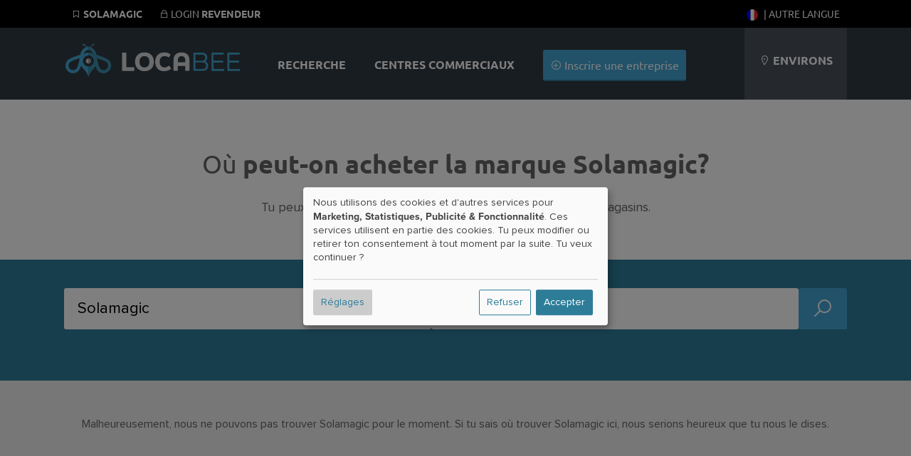

--- FILE ---
content_type: application/javascript; charset=utf-8
request_url: https://fr.locabee.com/js/klaro/config.js
body_size: 2922
content:
var klaroTranlations = {
    privacyPolicyUrl: '/protection_des_donnees.html',
    acceptAll: "Accepter\u0020tous",
    acceptSelected: "Accepter\u0020une\u0020s\u00E9lection",
    close: "Fermer",
    consentModal: {
        description: "Ici,\u0020tu\u0020peux\u0020voir\u0020et\u0020adapter\u0020les\u0020informations\u0020que\u0020nous\u0020collectons\u0020sur\u0020toi.\u0020Tout\u0020ce\u0020que\u0020nous\u0020souhaitons\u0020utiliser\u0020ici\u0020sert\u0020\u00E0\u0020t\u0027offrir\u0020une\u0020exp\u00E9rience\u0020optimale\u0020sur\u0020notre\u0020site\u0020web.",
        privacyPolicy: {
            name: "D\u00E9claration\u0020de\u0020confidentialit\u00E9",
            text: "Pour\u0020en\u0020savoir\u0020plus,\u0020veuillez\u0020lire\u0020notre\u0020\u007BprivacyPolicy\u007D.",
        },
        title: "Services\u0020que\u0020nous\u0020souhaitons\u0020utiliser",
    },
    consentNotice: {
        changeDescription: "Tu\u0020re\u00E7ois\u0020cette\u0020demande\u0020parce\u0020que\u0020quelque\u0020chose\u0020a\u0020\u00E9t\u00E9\u0020ajout\u00E9\u0020ou\u0020modifi\u00E9\u0020depuis\u0020ta\u0020derni\u00E8re\u0020configuration.",
        description: "Nous\u0020utilisons\u0020des\u0020cookies\u0020et\u0020d\u0027autres\u0020services\u0020pour\u0020\u007Bpurposes\u007D.\u0020Ces\u0020services\u0020utilisent\u0020en\u0020partie\u0020des\u0020cookies.\u0020Tu\u0020peux\u0020modifier\u0020ou\u0020retirer\u0020ton\u0020consentement\u0020\u00E0\u0020tout\u0020moment\u0020par\u0020la\u0020suite.\u0020Tu\u0020veux\u0020continuer\u0020\u003F",
        imprint: {
            name: "Mentions\u0020l\u00E9gales",
        },
        learnMore: "R\u00E9glages",
        privacyPolicy: {
            name: "D\u00E9claration\u0020de\u0020confidentialit\u00E9",
        },
        testing: "Mode\u0020test\u0020\u0021",
    },
    contextualConsent: {
        acceptAlways: "Toujours",
        acceptOnce: "Oui",
        description: "Veux\u002Dtu\u0020charger\u0020le\u0020contenu\u0020externe\u0020fourni\u0020par\u0020\u007Btitle\u007D\u0020\u003F",
    },
    decline: "Refuser",
    ok: "Accepter",
    poweredBy: "R\u00E9alis\u00E9\u0020avec\u0020Klaro\u0020\u0021",
    privacyPolicy: {
        name: "D\u00E9claration\u0020de\u0020confidentialit\u00E9",
        text: "Pour\u0020en\u0020savoir\u0020plus,\u0020veuillez\u0020lire\u0020notre\u0020\u007BprivacyPolicy\u007D.",
    },
    purposeItem: {
        service: "Service",
        services: "Services",
    },
    purposes: {
        advertising: {
            description: "Ces\u0020services\u0020traitent\u0020les\u0020informations\u0020personnelles\u0020afin\u0020de\u0020vous\u0020montrer\u0020des\u0020publicit\u00E9s\u0020personnalis\u00E9es\u0020ou\u0020bas\u00E9es\u0020sur\u0020vos\u0020int\u00E9r\u00EAts.",
            title: "Publicit\u00E9",
        }, functional: {
            description: "Ces\u0020services\u0020sont\u0020indispensables\u0020au\u0020bon\u0020fonctionnement\u0020de\u0020ce\u0020site.\u0020Vous\u0020ne\u0020pouvez\u0020pas\u0020les\u0020d\u00E9sactiver\u0020ici,\u0020car\u0020le\u0020service\u0020ne\u0020fonctionnerait\u0020pas\u0020correctement.",
            title: "Mise\u0020\u00E0\u0020disposition\u0020de\u0020services",
        }, marketing: {
            description: "Ces\u0020services\u0020traitent\u0020les\u0020donn\u00E9es\u0020personnelles\u0020pour\u0020vous\u0020montrer\u0020des\u0020contenus\u0020pertinents\u0020sur\u0020des\u0020produits,\u0020des\u0020services\u0020ou\u0020des\u0020sujets\u0020qui\u0020pourraient\u0020vous\u0020int\u00E9resser.",
            title: "Marketing",
        }, performance: {
            description: "Ces\u0020services\u0020traitent\u0020les\u0020donn\u00E9es\u0020personnelles\u0020afin\u0020d\u0027optimiser\u0020le\u0020service\u0020offert\u0020par\u0020ce\u0020site.",
            title: "Optimisation\u0020des\u0020performances",
        }
    },
    save: "Enregistrer",
    service: {
        disableAll: {
            description: "Ce\u0020bouton\u0020te\u0020permet\u0020d\u0027activer\u0020ou\u0020de\u0020d\u00E9sactiver\u0020tous\u0020les\u0020services.",
            title: "Activer\u0020ou\u0020d\u00E9sactiver\u0020tous\u0020les\u0020services",
        },
        optOut: {
            description: "Ces\u0020services\u0020sont\u0020charg\u00E9s\u0020par\u0020d\u00E9faut\u0020\u0028mais\u0020vous\u0020pouvez\u0020vous\u0020d\u00E9sinscrire\u0029",
            title: "\u0028opt\u002Dout\u0029",
        }, purpose: "Objectif",
        purposes: "Buts",
        required: {
            description: "Ce\u0020service\u0020est\u0020toujours\u0020n\u00E9cessaire",
            title: "\u0028toujours\u0020n\u00E9cessaire\u0029",
        }
    },
    adsense: {
        description: "\u003Cb\u003ELes\u0020publicit\u00E9s\u0020nous\u0020permettent\u0020de\u0020faire\u0020fonctionner\u0020ce\u0020site\u0020web.\u003C\/b\u003E\u003Cbr\u003ECes\u0020cookies\u0020peuvent\u0020\u00EAtre\u0020utilis\u00E9s\u0020par\u0020des\u0020entreprises\u0020tierces\u0020pour\u0020\u00E9tablir\u0020un\u0020profil\u0020de\u0020base\u0020de\u0020vos\u0020int\u00E9r\u00EAts\u0020et\u0020diffuser\u0020des\u0020annonces\u0020pertinentes\u0020sur\u0020d\u0027autres\u0020sites.\u0020Ils\u0020identifient\u0020votre\u0020navigateur\u0020et\u0020votre\u0020appareil.\u0020Si\u0020vous\u0020refusez\u0020ces\u0020cookies,\u0020vous\u0020ne\u0020serez\u0020pas\u0020concern\u00E9\u0020par\u0020nos\u0020publicit\u00E9s\u0020cibl\u00E9es\u0020sur\u0020d\u0027autres\u0020sites.",
        title: "Publicit\u00E9\u0020Google\u0020AdSense",
    },
    analytics: {
        description: "\u003Cb\u003ENous\u0020utilisons\u0020ces\u0020cookies\u0020pour\u0020fournir\u0020des\u0020informations\u0020statistiques\u0020sur\u0020notre\u0020site\u0020web.\u0020Ils\u0020sont\u0020utilis\u00E9s\u0020pour\u0020mesurer\u0020et\u0020am\u00E9liorer\u0020les\u0020performances.\u003C\/b\u003E\u003Cbr\u003ECette\u0020cat\u00E9gorie\u0020est\u0020\u00E9galement\u0020appel\u00E9e\u0020\u0022Analytics\u0022.\u0020Cette\u0020cat\u00E9gorie\u0020comprend\u0020des\u0020activit\u00E9s\u0020telles\u0020que\u0020le\u0020comptage\u0020des\u0020pages\u0020visit\u00E9es,\u0020la\u0020vitesse\u0020de\u0020chargement\u0020des\u0020pages,\u0020le\u0020taux\u0020de\u0020rebond\u0020et\u0020les\u0020technologies\u0020utilis\u00E9es\u0020pour\u0020acc\u00E9der\u0020\u00E0\u0020notre\u0020site.",
    },
    matomo: {
        description: "\u003Cb\u003ENous\u0020utilisons\u0020ce\u0020cookie\u0020pour\u0020collecter\u0020des\u0020informations\u0020statistiques\u0020rudimentaires\u0020sur\u0020nos\u0020visiteurs.\u003C\/b\u003E\u003Cbr\u003EToutes\u0020les\u0020informations\u0020utilis\u00E9es\u0020ici\u0020sont\u0020enregistr\u00E9es\u0020de\u0020mani\u00E8re\u0020anonyme\u0020directement\u0020sur\u0020notre\u0020serveur\u0020et\u0020ne\u0020sont\u0020pas\u0020accessibles\u0020\u00E0\u0020d\u0027autres\u0020parties.",
    },
    gmaps: {
        title: "Google\u0020Maps",
        description: "\u003Cb\u003EAm\u00E9lioration\u0020de\u0020la\u0020fonctionnalit\u00E9\u0020gr\u00E2ce\u0020aux\u0020cartes.\u003C\/b\u003E\u003Cbr\u003ECes\u0020cookies\u0020peuvent\u0020\u00EAtre\u0020plac\u00E9s\u0020par\u0020nous\u002Dm\u00EAmes\u0020ou\u0020par\u0020nos\u0020fournisseurs\u0020tiers\u0020dont\u0020nous\u0020avons\u0020ajout\u00E9\u0020les\u0020services\u0020num\u00E9riques.\u0020Si\u0020vous\u0020n\u0027autorisez\u0020pas\u0020ces\u0020cookies,\u0020certaines\u0020de\u0020ces\u0020fonctionnalit\u00E9s\u0020peuvent\u0020ne\u0020pas\u0020fonctionner\u0020correctement.",
    },
    youtube: {
        description: "\u003Cb\u003EValorisation\u0020des\u0020profils\u0020par\u0020des\u0020vid\u00E9os.\u003C\/b\u003E\u003Cbr\u003ECes\u0020cookies\u0020peuvent\u0020\u00EAtre\u0020plac\u00E9s\u0020par\u0020nous\u002Dm\u00EAmes\u0020ou\u0020par\u0020nos\u0020fournisseurs\u0020tiers\u0020dont\u0020nous\u0020avons\u0020ajout\u00E9\u0020les\u0020services\u0020num\u00E9riques.\u0020Si\u0020vous\u0020n\u0027autorisez\u0020pas\u0020ces\u0020cookies,\u0020certaines\u0020de\u0020ces\u0020fonctionnalit\u00E9s\u0020peuvent\u0020ne\u0020pas\u0020fonctionner\u0020correctement.",
    },
    tagmanager: {
        description: "\u003Cb\u003ENous\u0020utilisons\u0020Google\u0020Tag\u0020Manager\u0020pour\u0020contr\u00F4ler\u0020le\u0020chargement\u0020des\u0020services.\u003C\/b\u003E\u003Cbr\u003ESans\u0020ces\u0020cookies,\u0020certains\u0020services\u0020ne\u0020peuvent\u0020pas\u0020\u00EAtre\u0020charg\u00E9s.",
    },
    purposes: {
        analytics: "Statistiques",
        advertising: "Publicit\u00E9",
        comfort: "Fonctionnalit\u00E9",
        marketing: "Marketing",
    },
}
var klaroConfig = {
    version: 1,
    elementID: 'klaro',
    styling: { theme: ['light', 'top', 'wide'], },
    noAutoLoad: false,
    htmlTexts: true,
    embedded: false,
    groupByPurpose: true,
    storageMethod: 'cookie',
    cookieName: 'klaro',
    cookieExpiresAfterDays: 365,
    storageMethod: 'cookie',
    // cookieDomain: '.wogibtswas.de',
    default: true,
    mustConsent: false,
    acceptAll: true,
    hideDeclineAll: false,
    hideLearnMore: false,
    noticeAsModal: true,
    disablePoweredBy: true,
    translations: {
        'zz': klaroTranlations, // fallback language
        'fr': klaroTranlations,
    },
    services: [
        {
            name: 'tagmanager',
            required: true,
            purposes: ['marketing'],
            onAccept: `
                // we notify the tag manager about all services that were accepted. You can define
                // a custom event in GTM to load the service if consent was given.
                for(let k of Object.keys(opts.consents)){
                    if (opts.consents[k]){
                        let eventName = 'klaro-'+k+'-accepted'
                        dataLayer.push({'event': eventName})
                    }
                }
            `,
            onInit: `
                // initialization code here (will be executed only once per page-load)
                window.dataLayer = window.dataLayer || [];
                window.gtag = function(){dataLayer.push(arguments)}
                gtag('consent', 'default', {'ad_storage': 'denied', 'analytics_storage': 'denied', 'ad_user_data': 'denied', 'ad_personalization': 'denied'})
                gtag('set', 'ads_data_redaction', true)
            `,
        },
        {
            title: 'Google Analytics',
            purposes: ['analytics'],
            name: 'analytics',
            default: true,
            cookies: [
                /^_ga(_.*)?/ // we delete the Google Analytics cookies if the user declines its use
            ],
            onAccept: `
                // we grant analytics storage
                gtag('consent', 'update', {
                    'analytics_storage': 'granted',
                })
            `,
            onDecline: `
                // we deny analytics storage
                gtag('consent', 'update', {
                    'analytics_storage': 'denied',
                })
            `,
        },
        {
            name: 'adsense',
            cookies: [],
            purposes: ['advertising'],
            default: true,
            onAccept: `
                // we grant ad storage and personalization
                gtag('consent', 'update', {
                    'ad_storage': 'granted',
                    'ad_user_data': 'granted',
                    'ad_personalization': 'granted'
                })
            `,
            onDecline: `
                // we decline ad storage and personalization
                gtag('consent', 'update', {
                    'ad_storage': 'denied',
                    'ad_user_data': 'denied',
                    'ad_personalization': 'denied'
                })
            `,
        },
        {
            name: 'matomo',
            default: true,
            title: 'Matomo',
            purposes: ['marketing'],
            required: true,
        },
        {
            name: 'youtube',
            default: true,
            purposes: ['comfort'],
            contextualConsentOnly: true,
        },
        {
            name: 'gmaps',
            title: 'Google Maps',
            default: true,
            purposes: ['comfort'],
            contextualConsentOnly: true,
        },
    ],
};


--- FILE ---
content_type: image/svg+xml
request_url: https://fr.locabee.com/gfx/flags/SVG/cs-cz.svg
body_size: 698
content:
<?xml version="1.0" encoding="UTF-8"?>
<svg id="Ebene_1" data-name="Ebene 1" xmlns="http://www.w3.org/2000/svg" xmlns:xlink="http://www.w3.org/1999/xlink" viewBox="0 0 30 30">
  <defs>
    <style>
      .cls-1 {
        fill: none;
      }

      .cls-2 {
        clip-path: url(#clippath);
      }

      .cls-3 {
        fill: blue;
      }

      .cls-4 {
        fill: #fff;
      }

      .cls-5 {
        fill: #ff1d1b;
      }
    </style>
    <clipPath id="clippath">
      <circle class="cls-1" cx="15" cy="15" r="15"/>
    </clipPath>
  </defs>
  <g class="cls-2">
    <rect class="cls-5" x="0" y="15" width="30" height="15"/>
    <rect class="cls-4" x="0" y="0" width="30" height="15"/>
    <polygon class="cls-3" points="16.25 15 -3.53 26.08 -3.53 3.92 16.25 15 16.25 15"/>
  </g>
</svg>